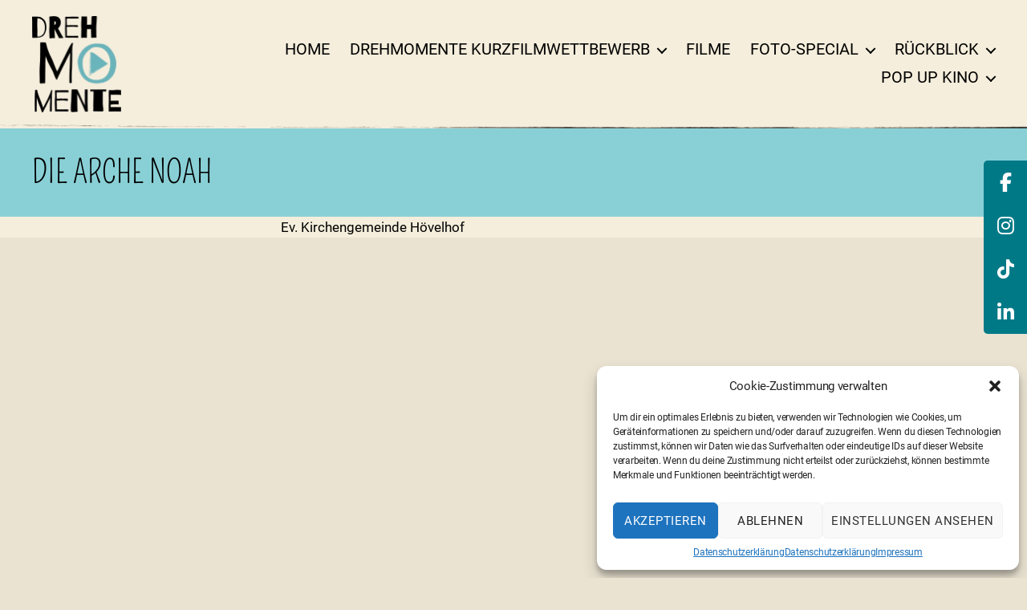

--- FILE ---
content_type: text/html; charset=UTF-8
request_url: https://www.drehmomente-nrw.de/video_contest/die-arche-noah/
body_size: 18114
content:
<!DOCTYPE html>

<html class="no-js" lang="de">

	<head>

		<meta charset="UTF-8">
		<meta name="viewport" content="width=device-width, initial-scale=1.0">

		<link rel="profile" href="https://gmpg.org/xfn/11">

		<title>Die Arche Noah &#8211; DrehMOMENTE NRW</title>
<meta name='robots' content='max-image-preview:large' />
<link rel='dns-prefetch' href='//www.drehmomente-nrw.de' />
<link rel="alternate" type="application/rss+xml" title="DrehMOMENTE NRW &raquo; Feed" href="https://www.drehmomente-nrw.de/feed/" />
<link rel="alternate" type="application/rss+xml" title="DrehMOMENTE NRW &raquo; Kommentar-Feed" href="https://www.drehmomente-nrw.de/comments/feed/" />
<link rel="alternate" title="oEmbed (JSON)" type="application/json+oembed" href="https://www.drehmomente-nrw.de/wp-json/oembed/1.0/embed?url=https%3A%2F%2Fwww.drehmomente-nrw.de%2Fvideo_contest%2Fdie-arche-noah%2F" />
<link rel="alternate" title="oEmbed (XML)" type="text/xml+oembed" href="https://www.drehmomente-nrw.de/wp-json/oembed/1.0/embed?url=https%3A%2F%2Fwww.drehmomente-nrw.de%2Fvideo_contest%2Fdie-arche-noah%2F&#038;format=xml" />
<style id='wp-img-auto-sizes-contain-inline-css'>
img:is([sizes=auto i],[sizes^="auto," i]){contain-intrinsic-size:3000px 1500px}
/*# sourceURL=wp-img-auto-sizes-contain-inline-css */
</style>
<style id='wp-emoji-styles-inline-css'>

	img.wp-smiley, img.emoji {
		display: inline !important;
		border: none !important;
		box-shadow: none !important;
		height: 1em !important;
		width: 1em !important;
		margin: 0 0.07em !important;
		vertical-align: -0.1em !important;
		background: none !important;
		padding: 0 !important;
	}
/*# sourceURL=wp-emoji-styles-inline-css */
</style>
<style id='wp-block-library-inline-css'>
:root{--wp-block-synced-color:#7a00df;--wp-block-synced-color--rgb:122,0,223;--wp-bound-block-color:var(--wp-block-synced-color);--wp-editor-canvas-background:#ddd;--wp-admin-theme-color:#007cba;--wp-admin-theme-color--rgb:0,124,186;--wp-admin-theme-color-darker-10:#006ba1;--wp-admin-theme-color-darker-10--rgb:0,107,160.5;--wp-admin-theme-color-darker-20:#005a87;--wp-admin-theme-color-darker-20--rgb:0,90,135;--wp-admin-border-width-focus:2px}@media (min-resolution:192dpi){:root{--wp-admin-border-width-focus:1.5px}}.wp-element-button{cursor:pointer}:root .has-very-light-gray-background-color{background-color:#eee}:root .has-very-dark-gray-background-color{background-color:#313131}:root .has-very-light-gray-color{color:#eee}:root .has-very-dark-gray-color{color:#313131}:root .has-vivid-green-cyan-to-vivid-cyan-blue-gradient-background{background:linear-gradient(135deg,#00d084,#0693e3)}:root .has-purple-crush-gradient-background{background:linear-gradient(135deg,#34e2e4,#4721fb 50%,#ab1dfe)}:root .has-hazy-dawn-gradient-background{background:linear-gradient(135deg,#faaca8,#dad0ec)}:root .has-subdued-olive-gradient-background{background:linear-gradient(135deg,#fafae1,#67a671)}:root .has-atomic-cream-gradient-background{background:linear-gradient(135deg,#fdd79a,#004a59)}:root .has-nightshade-gradient-background{background:linear-gradient(135deg,#330968,#31cdcf)}:root .has-midnight-gradient-background{background:linear-gradient(135deg,#020381,#2874fc)}:root{--wp--preset--font-size--normal:16px;--wp--preset--font-size--huge:42px}.has-regular-font-size{font-size:1em}.has-larger-font-size{font-size:2.625em}.has-normal-font-size{font-size:var(--wp--preset--font-size--normal)}.has-huge-font-size{font-size:var(--wp--preset--font-size--huge)}.has-text-align-center{text-align:center}.has-text-align-left{text-align:left}.has-text-align-right{text-align:right}.has-fit-text{white-space:nowrap!important}#end-resizable-editor-section{display:none}.aligncenter{clear:both}.items-justified-left{justify-content:flex-start}.items-justified-center{justify-content:center}.items-justified-right{justify-content:flex-end}.items-justified-space-between{justify-content:space-between}.screen-reader-text{border:0;clip-path:inset(50%);height:1px;margin:-1px;overflow:hidden;padding:0;position:absolute;width:1px;word-wrap:normal!important}.screen-reader-text:focus{background-color:#ddd;clip-path:none;color:#444;display:block;font-size:1em;height:auto;left:5px;line-height:normal;padding:15px 23px 14px;text-decoration:none;top:5px;width:auto;z-index:100000}html :where(.has-border-color){border-style:solid}html :where([style*=border-top-color]){border-top-style:solid}html :where([style*=border-right-color]){border-right-style:solid}html :where([style*=border-bottom-color]){border-bottom-style:solid}html :where([style*=border-left-color]){border-left-style:solid}html :where([style*=border-width]){border-style:solid}html :where([style*=border-top-width]){border-top-style:solid}html :where([style*=border-right-width]){border-right-style:solid}html :where([style*=border-bottom-width]){border-bottom-style:solid}html :where([style*=border-left-width]){border-left-style:solid}html :where(img[class*=wp-image-]){height:auto;max-width:100%}:where(figure){margin:0 0 1em}html :where(.is-position-sticky){--wp-admin--admin-bar--position-offset:var(--wp-admin--admin-bar--height,0px)}@media screen and (max-width:600px){html :where(.is-position-sticky){--wp-admin--admin-bar--position-offset:0px}}

/*# sourceURL=wp-block-library-inline-css */
</style><style id='global-styles-inline-css'>
:root{--wp--preset--aspect-ratio--square: 1;--wp--preset--aspect-ratio--4-3: 4/3;--wp--preset--aspect-ratio--3-4: 3/4;--wp--preset--aspect-ratio--3-2: 3/2;--wp--preset--aspect-ratio--2-3: 2/3;--wp--preset--aspect-ratio--16-9: 16/9;--wp--preset--aspect-ratio--9-16: 9/16;--wp--preset--color--black: #000000;--wp--preset--color--cyan-bluish-gray: #abb8c3;--wp--preset--color--white: #ffffff;--wp--preset--color--pale-pink: #f78da7;--wp--preset--color--vivid-red: #cf2e2e;--wp--preset--color--luminous-vivid-orange: #ff6900;--wp--preset--color--luminous-vivid-amber: #fcb900;--wp--preset--color--light-green-cyan: #7bdcb5;--wp--preset--color--vivid-green-cyan: #00d084;--wp--preset--color--pale-cyan-blue: #8ed1fc;--wp--preset--color--vivid-cyan-blue: #0693e3;--wp--preset--color--vivid-purple: #9b51e0;--wp--preset--color--accent: #c61947;--wp--preset--color--primary: #000000;--wp--preset--color--secondary: #605842;--wp--preset--color--subtle-background: #cdc4a1;--wp--preset--color--background: #eae3d2;--wp--preset--gradient--vivid-cyan-blue-to-vivid-purple: linear-gradient(135deg,rgb(6,147,227) 0%,rgb(155,81,224) 100%);--wp--preset--gradient--light-green-cyan-to-vivid-green-cyan: linear-gradient(135deg,rgb(122,220,180) 0%,rgb(0,208,130) 100%);--wp--preset--gradient--luminous-vivid-amber-to-luminous-vivid-orange: linear-gradient(135deg,rgb(252,185,0) 0%,rgb(255,105,0) 100%);--wp--preset--gradient--luminous-vivid-orange-to-vivid-red: linear-gradient(135deg,rgb(255,105,0) 0%,rgb(207,46,46) 100%);--wp--preset--gradient--very-light-gray-to-cyan-bluish-gray: linear-gradient(135deg,rgb(238,238,238) 0%,rgb(169,184,195) 100%);--wp--preset--gradient--cool-to-warm-spectrum: linear-gradient(135deg,rgb(74,234,220) 0%,rgb(151,120,209) 20%,rgb(207,42,186) 40%,rgb(238,44,130) 60%,rgb(251,105,98) 80%,rgb(254,248,76) 100%);--wp--preset--gradient--blush-light-purple: linear-gradient(135deg,rgb(255,206,236) 0%,rgb(152,150,240) 100%);--wp--preset--gradient--blush-bordeaux: linear-gradient(135deg,rgb(254,205,165) 0%,rgb(254,45,45) 50%,rgb(107,0,62) 100%);--wp--preset--gradient--luminous-dusk: linear-gradient(135deg,rgb(255,203,112) 0%,rgb(199,81,192) 50%,rgb(65,88,208) 100%);--wp--preset--gradient--pale-ocean: linear-gradient(135deg,rgb(255,245,203) 0%,rgb(182,227,212) 50%,rgb(51,167,181) 100%);--wp--preset--gradient--electric-grass: linear-gradient(135deg,rgb(202,248,128) 0%,rgb(113,206,126) 100%);--wp--preset--gradient--midnight: linear-gradient(135deg,rgb(2,3,129) 0%,rgb(40,116,252) 100%);--wp--preset--font-size--small: 18px;--wp--preset--font-size--medium: 20px;--wp--preset--font-size--large: 26.25px;--wp--preset--font-size--x-large: 42px;--wp--preset--font-size--normal: 21px;--wp--preset--font-size--larger: 32px;--wp--preset--spacing--20: 0.44rem;--wp--preset--spacing--30: 0.67rem;--wp--preset--spacing--40: 1rem;--wp--preset--spacing--50: 1.5rem;--wp--preset--spacing--60: 2.25rem;--wp--preset--spacing--70: 3.38rem;--wp--preset--spacing--80: 5.06rem;--wp--preset--shadow--natural: 6px 6px 9px rgba(0, 0, 0, 0.2);--wp--preset--shadow--deep: 12px 12px 50px rgba(0, 0, 0, 0.4);--wp--preset--shadow--sharp: 6px 6px 0px rgba(0, 0, 0, 0.2);--wp--preset--shadow--outlined: 6px 6px 0px -3px rgb(255, 255, 255), 6px 6px rgb(0, 0, 0);--wp--preset--shadow--crisp: 6px 6px 0px rgb(0, 0, 0);}:where(.is-layout-flex){gap: 0.5em;}:where(.is-layout-grid){gap: 0.5em;}body .is-layout-flex{display: flex;}.is-layout-flex{flex-wrap: wrap;align-items: center;}.is-layout-flex > :is(*, div){margin: 0;}body .is-layout-grid{display: grid;}.is-layout-grid > :is(*, div){margin: 0;}:where(.wp-block-columns.is-layout-flex){gap: 2em;}:where(.wp-block-columns.is-layout-grid){gap: 2em;}:where(.wp-block-post-template.is-layout-flex){gap: 1.25em;}:where(.wp-block-post-template.is-layout-grid){gap: 1.25em;}.has-black-color{color: var(--wp--preset--color--black) !important;}.has-cyan-bluish-gray-color{color: var(--wp--preset--color--cyan-bluish-gray) !important;}.has-white-color{color: var(--wp--preset--color--white) !important;}.has-pale-pink-color{color: var(--wp--preset--color--pale-pink) !important;}.has-vivid-red-color{color: var(--wp--preset--color--vivid-red) !important;}.has-luminous-vivid-orange-color{color: var(--wp--preset--color--luminous-vivid-orange) !important;}.has-luminous-vivid-amber-color{color: var(--wp--preset--color--luminous-vivid-amber) !important;}.has-light-green-cyan-color{color: var(--wp--preset--color--light-green-cyan) !important;}.has-vivid-green-cyan-color{color: var(--wp--preset--color--vivid-green-cyan) !important;}.has-pale-cyan-blue-color{color: var(--wp--preset--color--pale-cyan-blue) !important;}.has-vivid-cyan-blue-color{color: var(--wp--preset--color--vivid-cyan-blue) !important;}.has-vivid-purple-color{color: var(--wp--preset--color--vivid-purple) !important;}.has-black-background-color{background-color: var(--wp--preset--color--black) !important;}.has-cyan-bluish-gray-background-color{background-color: var(--wp--preset--color--cyan-bluish-gray) !important;}.has-white-background-color{background-color: var(--wp--preset--color--white) !important;}.has-pale-pink-background-color{background-color: var(--wp--preset--color--pale-pink) !important;}.has-vivid-red-background-color{background-color: var(--wp--preset--color--vivid-red) !important;}.has-luminous-vivid-orange-background-color{background-color: var(--wp--preset--color--luminous-vivid-orange) !important;}.has-luminous-vivid-amber-background-color{background-color: var(--wp--preset--color--luminous-vivid-amber) !important;}.has-light-green-cyan-background-color{background-color: var(--wp--preset--color--light-green-cyan) !important;}.has-vivid-green-cyan-background-color{background-color: var(--wp--preset--color--vivid-green-cyan) !important;}.has-pale-cyan-blue-background-color{background-color: var(--wp--preset--color--pale-cyan-blue) !important;}.has-vivid-cyan-blue-background-color{background-color: var(--wp--preset--color--vivid-cyan-blue) !important;}.has-vivid-purple-background-color{background-color: var(--wp--preset--color--vivid-purple) !important;}.has-black-border-color{border-color: var(--wp--preset--color--black) !important;}.has-cyan-bluish-gray-border-color{border-color: var(--wp--preset--color--cyan-bluish-gray) !important;}.has-white-border-color{border-color: var(--wp--preset--color--white) !important;}.has-pale-pink-border-color{border-color: var(--wp--preset--color--pale-pink) !important;}.has-vivid-red-border-color{border-color: var(--wp--preset--color--vivid-red) !important;}.has-luminous-vivid-orange-border-color{border-color: var(--wp--preset--color--luminous-vivid-orange) !important;}.has-luminous-vivid-amber-border-color{border-color: var(--wp--preset--color--luminous-vivid-amber) !important;}.has-light-green-cyan-border-color{border-color: var(--wp--preset--color--light-green-cyan) !important;}.has-vivid-green-cyan-border-color{border-color: var(--wp--preset--color--vivid-green-cyan) !important;}.has-pale-cyan-blue-border-color{border-color: var(--wp--preset--color--pale-cyan-blue) !important;}.has-vivid-cyan-blue-border-color{border-color: var(--wp--preset--color--vivid-cyan-blue) !important;}.has-vivid-purple-border-color{border-color: var(--wp--preset--color--vivid-purple) !important;}.has-vivid-cyan-blue-to-vivid-purple-gradient-background{background: var(--wp--preset--gradient--vivid-cyan-blue-to-vivid-purple) !important;}.has-light-green-cyan-to-vivid-green-cyan-gradient-background{background: var(--wp--preset--gradient--light-green-cyan-to-vivid-green-cyan) !important;}.has-luminous-vivid-amber-to-luminous-vivid-orange-gradient-background{background: var(--wp--preset--gradient--luminous-vivid-amber-to-luminous-vivid-orange) !important;}.has-luminous-vivid-orange-to-vivid-red-gradient-background{background: var(--wp--preset--gradient--luminous-vivid-orange-to-vivid-red) !important;}.has-very-light-gray-to-cyan-bluish-gray-gradient-background{background: var(--wp--preset--gradient--very-light-gray-to-cyan-bluish-gray) !important;}.has-cool-to-warm-spectrum-gradient-background{background: var(--wp--preset--gradient--cool-to-warm-spectrum) !important;}.has-blush-light-purple-gradient-background{background: var(--wp--preset--gradient--blush-light-purple) !important;}.has-blush-bordeaux-gradient-background{background: var(--wp--preset--gradient--blush-bordeaux) !important;}.has-luminous-dusk-gradient-background{background: var(--wp--preset--gradient--luminous-dusk) !important;}.has-pale-ocean-gradient-background{background: var(--wp--preset--gradient--pale-ocean) !important;}.has-electric-grass-gradient-background{background: var(--wp--preset--gradient--electric-grass) !important;}.has-midnight-gradient-background{background: var(--wp--preset--gradient--midnight) !important;}.has-small-font-size{font-size: var(--wp--preset--font-size--small) !important;}.has-medium-font-size{font-size: var(--wp--preset--font-size--medium) !important;}.has-large-font-size{font-size: var(--wp--preset--font-size--large) !important;}.has-x-large-font-size{font-size: var(--wp--preset--font-size--x-large) !important;}
/*# sourceURL=global-styles-inline-css */
</style>

<style id='classic-theme-styles-inline-css'>
/*! This file is auto-generated */
.wp-block-button__link{color:#fff;background-color:#32373c;border-radius:9999px;box-shadow:none;text-decoration:none;padding:calc(.667em + 2px) calc(1.333em + 2px);font-size:1.125em}.wp-block-file__button{background:#32373c;color:#fff;text-decoration:none}
/*# sourceURL=/wp-includes/css/classic-themes.min.css */
</style>
<link rel='stylesheet' id='fontawesome-free-css' href='https://www.drehmomente-nrw.de/wp-content/plugins/getwid/vendors/fontawesome-free/css/all.min.css?ver=5.5.0' media='all' />
<link rel='stylesheet' id='slick-css' href='https://www.drehmomente-nrw.de/wp-content/plugins/getwid/vendors/slick/slick/slick.min.css?ver=1.9.0' media='all' />
<link rel='stylesheet' id='slick-theme-css' href='https://www.drehmomente-nrw.de/wp-content/plugins/getwid/vendors/slick/slick/slick-theme.min.css?ver=1.9.0' media='all' />
<link rel='stylesheet' id='mp-fancybox-css' href='https://www.drehmomente-nrw.de/wp-content/plugins/getwid/vendors/mp-fancybox/jquery.fancybox.min.css?ver=3.5.7-mp.1' media='all' />
<link rel='stylesheet' id='getwid-blocks-css' href='https://www.drehmomente-nrw.de/wp-content/plugins/getwid/assets/css/blocks.style.css?ver=2.1.1' media='all' />
<style id='getwid-blocks-inline-css'>
.wp-block-getwid-section .wp-block-getwid-section__wrapper .wp-block-getwid-section__inner-wrapper{max-width: 580px;}
/*# sourceURL=getwid-blocks-inline-css */
</style>
<link rel='stylesheet' id='sticky-social-icons-css' href='https://www.drehmomente-nrw.de/wp-content/plugins/sticky-social-icons/public/assets/build/css/sticky-social-icons-public.css?ver=1.2.1' media='all' />
<link rel='stylesheet' id='cmplz-general-css' href='https://www.drehmomente-nrw.de/wp-content/plugins/complianz-gdpr/assets/css/cookieblocker.min.css?ver=1750336930' media='all' />
<link rel='stylesheet' id='wp-components-css' href='https://www.drehmomente-nrw.de/wp-includes/css/dist/components/style.min.css?ver=6.9' media='all' />
<link rel='stylesheet' id='godaddy-styles-css' href='https://www.drehmomente-nrw.de/wp-content/plugins/coblocks/includes/Dependencies/GoDaddy/Styles/build/latest.css?ver=2.0.2' media='all' />
<link rel='stylesheet' id='video-contest-widgets-css' href='https://www.drehmomente-nrw.de/wp-content/plugins/video-contest/css/widgets.css?ver=3.2' media='all' />
<link rel='stylesheet' id='parent-style-css' href='https://www.drehmomente-nrw.de/wp-content/themes/twentytwenty/style.css?ver=6.9' media='all' />
<link rel='stylesheet' id='child-theme-fontawesome-css' href='https://www.drehmomente-nrw.de/wp-content/themes/drehmo/assets/fontawesome-free/css/all.min.css?ver=6.9' media='all' />
<link rel='stylesheet' id='twentytwenty-style-css' href='https://www.drehmomente-nrw.de/wp-content/themes/drehmo/style.css?ver=1.21' media='all' />
<style id='twentytwenty-style-inline-css'>
.color-accent,.color-accent-hover:hover,.color-accent-hover:focus,:root .has-accent-color,.has-drop-cap:not(:focus):first-letter,.wp-block-button.is-style-outline,a { color: #c61947; }blockquote,.border-color-accent,.border-color-accent-hover:hover,.border-color-accent-hover:focus { border-color: #c61947; }button,.button,.faux-button,.wp-block-button__link,.wp-block-file .wp-block-file__button,input[type="button"],input[type="reset"],input[type="submit"],.bg-accent,.bg-accent-hover:hover,.bg-accent-hover:focus,:root .has-accent-background-color,.comment-reply-link { background-color: #c61947; }.fill-children-accent,.fill-children-accent * { fill: #c61947; }:root .has-background-color,button,.button,.faux-button,.wp-block-button__link,.wp-block-file__button,input[type="button"],input[type="reset"],input[type="submit"],.wp-block-button,.comment-reply-link,.has-background.has-primary-background-color:not(.has-text-color),.has-background.has-primary-background-color *:not(.has-text-color),.has-background.has-accent-background-color:not(.has-text-color),.has-background.has-accent-background-color *:not(.has-text-color) { color: #eae3d2; }:root .has-background-background-color { background-color: #eae3d2; }body,.entry-title a,:root .has-primary-color { color: #000000; }:root .has-primary-background-color { background-color: #000000; }cite,figcaption,.wp-caption-text,.post-meta,.entry-content .wp-block-archives li,.entry-content .wp-block-categories li,.entry-content .wp-block-latest-posts li,.wp-block-latest-comments__comment-date,.wp-block-latest-posts__post-date,.wp-block-embed figcaption,.wp-block-image figcaption,.wp-block-pullquote cite,.comment-metadata,.comment-respond .comment-notes,.comment-respond .logged-in-as,.pagination .dots,.entry-content hr:not(.has-background),hr.styled-separator,:root .has-secondary-color { color: #605842; }:root .has-secondary-background-color { background-color: #605842; }pre,fieldset,input,textarea,table,table *,hr { border-color: #cdc4a1; }caption,code,code,kbd,samp,.wp-block-table.is-style-stripes tbody tr:nth-child(odd),:root .has-subtle-background-background-color { background-color: #cdc4a1; }.wp-block-table.is-style-stripes { border-bottom-color: #cdc4a1; }.wp-block-latest-posts.is-grid li { border-top-color: #cdc4a1; }:root .has-subtle-background-color { color: #cdc4a1; }body:not(.overlay-header) .primary-menu > li > a,body:not(.overlay-header) .primary-menu > li > .icon,.modal-menu a,.footer-menu a, .footer-widgets a:where(:not(.wp-block-button__link)),#site-footer .wp-block-button.is-style-outline,.wp-block-pullquote:before,.singular:not(.overlay-header) .entry-header a,.archive-header a,.header-footer-group .color-accent,.header-footer-group .color-accent-hover:hover { color: #d8073f; }.social-icons a,#site-footer button:not(.toggle),#site-footer .button,#site-footer .faux-button,#site-footer .wp-block-button__link,#site-footer .wp-block-file__button,#site-footer input[type="button"],#site-footer input[type="reset"],#site-footer input[type="submit"] { background-color: #d8073f; }.social-icons a,body:not(.overlay-header) .primary-menu ul,.header-footer-group button,.header-footer-group .button,.header-footer-group .faux-button,.header-footer-group .wp-block-button:not(.is-style-outline) .wp-block-button__link,.header-footer-group .wp-block-file__button,.header-footer-group input[type="button"],.header-footer-group input[type="reset"],.header-footer-group input[type="submit"] { color: #f5eedc; }#site-header,.footer-nav-widgets-wrapper,#site-footer,.menu-modal,.menu-modal-inner,.search-modal-inner,.archive-header,.singular .entry-header,.singular .featured-media:before,.wp-block-pullquote:before { background-color: #f5eedc; }.header-footer-group,body:not(.overlay-header) #site-header .toggle,.menu-modal .toggle { color: #000000; }body:not(.overlay-header) .primary-menu ul { background-color: #000000; }body:not(.overlay-header) .primary-menu > li > ul:after { border-bottom-color: #000000; }body:not(.overlay-header) .primary-menu ul ul:after { border-left-color: #000000; }.site-description,body:not(.overlay-header) .toggle-inner .toggle-text,.widget .post-date,.widget .rss-date,.widget_archive li,.widget_categories li,.widget cite,.widget_pages li,.widget_meta li,.widget_nav_menu li,.powered-by-wordpress,.footer-credits .privacy-policy,.to-the-top,.singular .entry-header .post-meta,.singular:not(.overlay-header) .entry-header .post-meta a { color: #685e3a; }.header-footer-group pre,.header-footer-group fieldset,.header-footer-group input,.header-footer-group textarea,.header-footer-group table,.header-footer-group table *,.footer-nav-widgets-wrapper,#site-footer,.menu-modal nav *,.footer-widgets-outer-wrapper,.footer-top { border-color: #dbcda2; }.header-footer-group table caption,body:not(.overlay-header) .header-inner .toggle-wrapper::before { background-color: #dbcda2; }
/*# sourceURL=twentytwenty-style-inline-css */
</style>
<link rel='stylesheet' id='twentytwenty-fonts-css' href='https://www.drehmomente-nrw.de/wp-content/themes/twentytwenty/assets/css/font-inter.css?ver=1.21' media='all' />
<link rel='stylesheet' id='twentytwenty-print-style-css' href='https://www.drehmomente-nrw.de/wp-content/themes/twentytwenty/print.css?ver=1.21' media='print' />
<style id='block-visibility-screen-size-styles-inline-css'>
/* Large screens (desktops, 992px and up) */
@media ( min-width: 992px ) {
	.block-visibility-hide-large-screen {
		display: none !important;
	}
}

/* Medium screens (tablets, between 768px and 992px) */
@media ( min-width: 768px ) and ( max-width: 991.98px ) {
	.block-visibility-hide-medium-screen {
		display: none !important;
	}
}

/* Small screens (mobile devices, less than 768px) */
@media ( max-width: 767.98px ) {
	.block-visibility-hide-small-screen {
		display: none !important;
	}
}
/*# sourceURL=block-visibility-screen-size-styles-inline-css */
</style>
<script src="https://www.drehmomente-nrw.de/wp-includes/js/jquery/jquery.min.js?ver=3.7.1" id="jquery-core-js"></script>
<script src="https://www.drehmomente-nrw.de/wp-includes/js/jquery/jquery-migrate.min.js?ver=3.4.1" id="jquery-migrate-js"></script>
<script src="https://www.drehmomente-nrw.de/wp-content/themes/drehmo/assets/js/custom.js?ver=6.9" id="custom-js"></script>
<script src="https://www.drehmomente-nrw.de/wp-content/themes/twentytwenty/assets/js/index.js?ver=1.21" id="twentytwenty-js-js" defer data-wp-strategy="defer"></script>
<link rel="https://api.w.org/" href="https://www.drehmomente-nrw.de/wp-json/" /><meta name="generator" content="WordPress 6.9" />
<link rel="canonical" href="https://www.drehmomente-nrw.de/video_contest/die-arche-noah/" />
<link rel='shortlink' href='https://www.drehmomente-nrw.de/?p=980' />
<style id="sticky-social-icons-styles">#sticky-social-icons-container{top: 200px}#sticky-social-icons-container li a{font-size: 24px; width: 54px; height:54px; }#sticky-social-icons-container.with-animation li a:hover{width: 64px; }#sticky-social-icons-container li a.fa-brands-fa-facebook-f{color: #fff; background: #007987; }#sticky-social-icons-container li a.fa-brands-fa-facebook-f:hover{color: #000000; background: #ffffff; }#sticky-social-icons-container li a.fa-brands-fa-instagram{color: #fff; background: #007987; }#sticky-social-icons-container li a.fa-brands-fa-instagram:hover{color: #000000; background: #ffffff; }#sticky-social-icons-container li a.fa-brands-fa-tiktok{color: #ffffff; background: #007987; }#sticky-social-icons-container li a.fa-brands-fa-tiktok:hover{color: #000000; background: #ffffff; }#sticky-social-icons-container li a.fa-brands-fa-linkedin-in{color: #fff; background: #007987; }#sticky-social-icons-container li a.fa-brands-fa-linkedin-in:hover{color: #000000; background: #ffffff; }@media( max-width: 415px ){#sticky-social-icons-container li a{font-size: 20.4px; width: 45.9px; height:45.9px; }}</style>			<style>.cmplz-hidden {
					display: none !important;
				}</style>        <script type="text/javascript">
            var ajaxurl = 'https://www.drehmomente-nrw.de/wp-admin/admin-ajax.php';
        </script>
                <script type="text/javascript">
            var ajaxurl = 'https://www.drehmomente-nrw.de/wp-admin/admin-ajax.php';
        </script>
        	<script>document.documentElement.className = document.documentElement.className.replace( 'no-js', 'js' );</script>
	<style id="custom-background-css">
body.custom-background { background-color: #eae3d2; }
</style>
	<link rel="icon" href="https://www.drehmomente-nrw.de/wp-content/uploads/2022/08/favicon.ico" sizes="32x32" />
<link rel="icon" href="https://www.drehmomente-nrw.de/wp-content/uploads/2022/08/favicon.ico" sizes="192x192" />
<link rel="apple-touch-icon" href="https://www.drehmomente-nrw.de/wp-content/uploads/2022/08/favicon.ico" />
<meta name="msapplication-TileImage" content="https://www.drehmomente-nrw.de/wp-content/uploads/2022/08/favicon.ico" />

	</head>

	<body data-cmplz=2 class="wp-singular video_contest-template-default single single-video_contest postid-980 custom-background wp-custom-logo wp-embed-responsive wp-theme-twentytwenty wp-child-theme-drehmo is-twentytwenty singular missing-post-thumbnail has-single-pagination not-showing-comments hide-avatars footer-top-visible">

		<a class="skip-link screen-reader-text" href="#site-content">Zum Inhalt springen</a>
		<header id="site-header" class="header-footer-group">

			<div class="header-inner section-inner">

				<div class="header-titles-wrapper">

					
					<div class="header-titles">

						<div class="site-logo faux-heading"><a href="https://www.drehmomente-nrw.de/" class="custom-logo-link" rel="home"><img width="112" height="121" src="https://www.drehmomente-nrw.de/wp-content/uploads/2022/08/logo.png" class="custom-logo" alt="DrehMOMENTE NRW" decoding="async" /></a><span class="screen-reader-text">DrehMOMENTE NRW</span></div><div class="site-description">ein Kurzfilmwettbewerb der filmothek der jugend NRW</div><!-- .site-description -->
					</div><!-- .header-titles -->

					<button class="toggle nav-toggle mobile-nav-toggle" data-toggle-target=".menu-modal"  data-toggle-body-class="showing-menu-modal" aria-expanded="false" data-set-focus=".close-nav-toggle">
						<span class="toggle-inner">
							<span class="toggle-icon">
								<svg class="svg-icon" aria-hidden="true" role="img" focusable="false" xmlns="http://www.w3.org/2000/svg" width="26" height="7" viewBox="0 0 26 7"><path fill-rule="evenodd" d="M332.5,45 C330.567003,45 329,43.4329966 329,41.5 C329,39.5670034 330.567003,38 332.5,38 C334.432997,38 336,39.5670034 336,41.5 C336,43.4329966 334.432997,45 332.5,45 Z M342,45 C340.067003,45 338.5,43.4329966 338.5,41.5 C338.5,39.5670034 340.067003,38 342,38 C343.932997,38 345.5,39.5670034 345.5,41.5 C345.5,43.4329966 343.932997,45 342,45 Z M351.5,45 C349.567003,45 348,43.4329966 348,41.5 C348,39.5670034 349.567003,38 351.5,38 C353.432997,38 355,39.5670034 355,41.5 C355,43.4329966 353.432997,45 351.5,45 Z" transform="translate(-329 -38)" /></svg>							</span>
							<span class="toggle-text">Menü</span>
						</span>
					</button><!-- .nav-toggle -->

				</div><!-- .header-titles-wrapper -->

				<div class="header-navigation-wrapper">

					
							<nav class="primary-menu-wrapper" aria-label="Horizontal">

								<ul class="primary-menu reset-list-style">

								<li id="menu-item-70" class="menu-item menu-item-type-post_type menu-item-object-page menu-item-home menu-item-70"><a href="https://www.drehmomente-nrw.de/" data-ps2id-api="true">Home</a></li>
<li id="menu-item-71" class="menu-item menu-item-type-post_type menu-item-object-page menu-item-has-children menu-item-71"><a href="https://www.drehmomente-nrw.de/drehmomente-kurzfilmwettbewerb/" data-ps2id-api="true">DrehMOMENTE Kurzfilmwettbewerb</a><span class="icon"></span>
<ul class="sub-menu">
	<li id="menu-item-3213" class="menu-item menu-item-type-post_type menu-item-object-page menu-item-3213"><a href="https://www.drehmomente-nrw.de/drehmomente-kurzfilmwettbewerb/filmanmeldung-wettbewerb-2026/" data-ps2id-api="true">FILMANMELDUNG WETTBEWERB 2026</a></li>
	<li id="menu-item-3090" class="menu-item menu-item-type-post_type menu-item-object-page menu-item-3090"><a href="https://www.drehmomente-nrw.de/drehmomente-kurzfilmwettbewerb/workshop-kurzfilmproduktion-leicht-gemacht/" data-ps2id-api="true">Workshop – Kurzfilmproduktion leicht gemacht</a></li>
</ul>
</li>
<li id="menu-item-76" class="menu-item menu-item-type-post_type menu-item-object-page menu-item-76"><a href="https://www.drehmomente-nrw.de/filme/" data-ps2id-api="true">Filme</a></li>
<li id="menu-item-77" class="menu-item menu-item-type-post_type menu-item-object-page menu-item-has-children menu-item-77"><a href="https://www.drehmomente-nrw.de/foto-special/" data-ps2id-api="true">Foto-Special</a><span class="icon"></span>
<ul class="sub-menu">
	<li id="menu-item-2362" class="menu-item menu-item-type-post_type menu-item-object-page menu-item-2362"><a href="https://www.drehmomente-nrw.de/foto-special/special-2025/" data-ps2id-api="true">Special 2025</a></li>
</ul>
</li>
<li id="menu-item-80" class="menu-item menu-item-type-post_type menu-item-object-page menu-item-has-children menu-item-80"><a href="https://www.drehmomente-nrw.de/rueckblick/" data-ps2id-api="true">Rückblick</a><span class="icon"></span>
<ul class="sub-menu">
	<li id="menu-item-2511" class="menu-item menu-item-type-post_type menu-item-object-page menu-item-2511"><a href="https://www.drehmomente-nrw.de/rueckblick/drehmomente-2025/" data-ps2id-api="true">DrehMOMENTE 2025</a></li>
	<li id="menu-item-2117" class="menu-item menu-item-type-post_type menu-item-object-page menu-item-2117"><a href="https://www.drehmomente-nrw.de/rueckblick/drehmomente-2024/" data-ps2id-api="true">DrehMOMENTE 2024</a></li>
	<li id="menu-item-1734" class="menu-item menu-item-type-post_type menu-item-object-page menu-item-1734"><a href="https://www.drehmomente-nrw.de/rueckblick/drehmomente-2023/" data-ps2id-api="true">DrehMOMENTE 2023</a></li>
	<li id="menu-item-81" class="menu-item menu-item-type-post_type menu-item-object-page menu-item-81"><a href="https://www.drehmomente-nrw.de/rueckblick/drehmomente-2022/" data-ps2id-api="true">DrehMOMENTE 2022</a></li>
	<li id="menu-item-683" class="menu-item menu-item-type-post_type menu-item-object-page menu-item-683"><a href="https://www.drehmomente-nrw.de/rueckblick/drehmomente-2021/" data-ps2id-api="true">DrehMOMENTE 2021</a></li>
	<li id="menu-item-727" class="menu-item menu-item-type-post_type menu-item-object-page menu-item-727"><a href="https://www.drehmomente-nrw.de/rueckblick/drehmomente-2020/" data-ps2id-api="true">DrehMOMENTE 2020</a></li>
	<li id="menu-item-89" class="menu-item menu-item-type-post_type menu-item-object-page menu-item-89"><a href="https://www.drehmomente-nrw.de/rueckblick/drehmomente-2019/" data-ps2id-api="true">DrehMOMENTE 2019</a></li>
</ul>
</li>
<li id="menu-item-92" class="menu-item menu-item-type-post_type menu-item-object-page menu-item-has-children menu-item-92"><a href="https://www.drehmomente-nrw.de/pop-up-kino/" data-ps2id-api="true">Pop Up Kino</a><span class="icon"></span>
<ul class="sub-menu">
	<li id="menu-item-3103" class="menu-item menu-item-type-post_type menu-item-object-page menu-item-3103"><a href="https://www.drehmomente-nrw.de/pop-up-kino/duesseldorf-24-11-2025/" data-ps2id-api="true">Düsseldorf, 24.11.2025</a></li>
	<li id="menu-item-2368" class="menu-item menu-item-type-post_type menu-item-object-page menu-item-2368"><a href="https://www.drehmomente-nrw.de/pop-up-kino/duesseldorf-15-12-2024/" data-ps2id-api="true">Düsseldorf, 15.12.2024</a></li>
	<li id="menu-item-1871" class="menu-item menu-item-type-post_type menu-item-object-page menu-item-1871"><a href="https://www.drehmomente-nrw.de/pop-up-kino/muelheim-an-der-ruhr-10-12-2023/" data-ps2id-api="true">Mülheim an der Ruhr, 10.12.2023</a></li>
	<li id="menu-item-1611" class="menu-item menu-item-type-post_type menu-item-object-page menu-item-1611"><a href="https://www.drehmomente-nrw.de/pop-up-kino/duesseldorf-16-10-2022/" data-ps2id-api="true">Düsseldorf, 16.10.2022</a></li>
	<li id="menu-item-93" class="menu-item menu-item-type-post_type menu-item-object-page menu-item-93"><a href="https://www.drehmomente-nrw.de/pop-up-kino/koeln-18-09-2021/" data-ps2id-api="true">Köln, 18.09.2021</a></li>
	<li id="menu-item-94" class="menu-item menu-item-type-post_type menu-item-object-page menu-item-94"><a href="https://www.drehmomente-nrw.de/pop-up-kino/muenster-05-12-2019/" data-ps2id-api="true">Münster, 05.12.2019</a></li>
	<li id="menu-item-97" class="menu-item menu-item-type-post_type menu-item-object-page menu-item-97"><a href="https://www.drehmomente-nrw.de/pop-up-kino/duisburg-29-06-2019/" data-ps2id-api="true">Duisburg, 29.06.2019</a></li>
	<li id="menu-item-95" class="menu-item menu-item-type-post_type menu-item-object-page menu-item-95"><a href="https://www.drehmomente-nrw.de/pop-up-kino/duesseldorf-04-11-2018/" data-ps2id-api="true">Düsseldorf, 04.11.2018</a></li>
	<li id="menu-item-96" class="menu-item menu-item-type-post_type menu-item-object-page menu-item-96"><a href="https://www.drehmomente-nrw.de/pop-up-kino/duisburg-30-06-2018/" data-ps2id-api="true">Duisburg, 30.06.2018</a></li>
</ul>
</li>
<li id="menu-item-1472" class="mobile-menu menu-item menu-item-type-post_type menu-item-object-page menu-item-1472"><a href="https://www.drehmomente-nrw.de/das-projekt/" data-ps2id-api="true">Das Projekt</a></li>
<li id="menu-item-1473" class="mobile-menu menu-item menu-item-type-post_type menu-item-object-page menu-item-1473"><a href="https://www.drehmomente-nrw.de/kontakt/" data-ps2id-api="true">Kontakt</a></li>
<li id="menu-item-1475" class="mobile-menu menu-item menu-item-type-post_type menu-item-object-page menu-item-1475"><a href="https://www.drehmomente-nrw.de/faq/" data-ps2id-api="true">FAQ</a></li>
<li id="menu-item-1471" class="mobile-menu menu-item menu-item-type-post_type menu-item-object-page menu-item-privacy-policy menu-item-1471"><a rel="privacy-policy" href="https://www.drehmomente-nrw.de/datenschutzerklaerung/" data-ps2id-api="true">Datenschutz</a></li>
<li id="menu-item-1476" class="mobile-menu menu-item menu-item-type-post_type menu-item-object-page menu-item-1476"><a href="https://www.drehmomente-nrw.de/sponsoren/" data-ps2id-api="true">Sponsoren</a></li>
<li id="menu-item-1477" class="mobile-menu menu-item menu-item-type-post_type menu-item-object-page menu-item-1477"><a href="https://www.drehmomente-nrw.de/presse/" data-ps2id-api="true">Presse</a></li>
<li id="menu-item-1478" class="mobile-menu menu-item menu-item-type-post_type menu-item-object-page menu-item-1478"><a href="https://www.drehmomente-nrw.de/partnerfestivals/" data-ps2id-api="true">Partnerfestivals</a></li>
<li id="menu-item-1474" class="mobile-menu menu-item menu-item-type-post_type menu-item-object-page menu-item-1474"><a href="https://www.drehmomente-nrw.de/impressum/" data-ps2id-api="true">Impressum</a></li>

								</ul>

							</nav><!-- .primary-menu-wrapper -->

						
				</div><!-- .header-navigation-wrapper -->

			</div><!-- .header-inner -->

			
		</header><!-- #site-header -->

		
<div class="menu-modal cover-modal header-footer-group" data-modal-target-string=".menu-modal">

	<div class="menu-modal-inner modal-inner">

		<div class="menu-wrapper section-inner">

			<div class="menu-top">

				<button class="toggle close-nav-toggle fill-children-current-color" data-toggle-target=".menu-modal" data-toggle-body-class="showing-menu-modal" data-set-focus=".menu-modal">
					<span class="toggle-text">Menü schließen</span>
					<svg class="svg-icon" aria-hidden="true" role="img" focusable="false" xmlns="http://www.w3.org/2000/svg" width="16" height="16" viewBox="0 0 16 16"><polygon fill="" fill-rule="evenodd" points="6.852 7.649 .399 1.195 1.445 .149 7.899 6.602 14.352 .149 15.399 1.195 8.945 7.649 15.399 14.102 14.352 15.149 7.899 8.695 1.445 15.149 .399 14.102" /></svg>				</button><!-- .nav-toggle -->

				
					<nav class="mobile-menu" aria-label="Mobile">

						<ul class="modal-menu reset-list-style">

						<li class="menu-item menu-item-type-post_type menu-item-object-page menu-item-home menu-item-70"><div class="ancestor-wrapper"><a href="https://www.drehmomente-nrw.de/" data-ps2id-api="true">Home</a></div><!-- .ancestor-wrapper --></li>
<li class="menu-item menu-item-type-post_type menu-item-object-page menu-item-has-children menu-item-71"><div class="ancestor-wrapper"><a href="https://www.drehmomente-nrw.de/drehmomente-kurzfilmwettbewerb/" data-ps2id-api="true">DrehMOMENTE Kurzfilmwettbewerb</a><button class="toggle sub-menu-toggle fill-children-current-color" data-toggle-target=".menu-modal .menu-item-71 > .sub-menu" data-toggle-type="slidetoggle" data-toggle-duration="250" aria-expanded="false"><span class="screen-reader-text">Untermenü anzeigen</span><svg class="svg-icon" aria-hidden="true" role="img" focusable="false" xmlns="http://www.w3.org/2000/svg" width="20" height="12" viewBox="0 0 20 12"><polygon fill="" fill-rule="evenodd" points="1319.899 365.778 1327.678 358 1329.799 360.121 1319.899 370.021 1310 360.121 1312.121 358" transform="translate(-1310 -358)" /></svg></button></div><!-- .ancestor-wrapper -->
<ul class="sub-menu">
	<li class="menu-item menu-item-type-post_type menu-item-object-page menu-item-3213"><div class="ancestor-wrapper"><a href="https://www.drehmomente-nrw.de/drehmomente-kurzfilmwettbewerb/filmanmeldung-wettbewerb-2026/" data-ps2id-api="true">FILMANMELDUNG WETTBEWERB 2026</a></div><!-- .ancestor-wrapper --></li>
	<li class="menu-item menu-item-type-post_type menu-item-object-page menu-item-3090"><div class="ancestor-wrapper"><a href="https://www.drehmomente-nrw.de/drehmomente-kurzfilmwettbewerb/workshop-kurzfilmproduktion-leicht-gemacht/" data-ps2id-api="true">Workshop – Kurzfilmproduktion leicht gemacht</a></div><!-- .ancestor-wrapper --></li>
</ul>
</li>
<li class="menu-item menu-item-type-post_type menu-item-object-page menu-item-76"><div class="ancestor-wrapper"><a href="https://www.drehmomente-nrw.de/filme/" data-ps2id-api="true">Filme</a></div><!-- .ancestor-wrapper --></li>
<li class="menu-item menu-item-type-post_type menu-item-object-page menu-item-has-children menu-item-77"><div class="ancestor-wrapper"><a href="https://www.drehmomente-nrw.de/foto-special/" data-ps2id-api="true">Foto-Special</a><button class="toggle sub-menu-toggle fill-children-current-color" data-toggle-target=".menu-modal .menu-item-77 > .sub-menu" data-toggle-type="slidetoggle" data-toggle-duration="250" aria-expanded="false"><span class="screen-reader-text">Untermenü anzeigen</span><svg class="svg-icon" aria-hidden="true" role="img" focusable="false" xmlns="http://www.w3.org/2000/svg" width="20" height="12" viewBox="0 0 20 12"><polygon fill="" fill-rule="evenodd" points="1319.899 365.778 1327.678 358 1329.799 360.121 1319.899 370.021 1310 360.121 1312.121 358" transform="translate(-1310 -358)" /></svg></button></div><!-- .ancestor-wrapper -->
<ul class="sub-menu">
	<li class="menu-item menu-item-type-post_type menu-item-object-page menu-item-2362"><div class="ancestor-wrapper"><a href="https://www.drehmomente-nrw.de/foto-special/special-2025/" data-ps2id-api="true">Special 2025</a></div><!-- .ancestor-wrapper --></li>
</ul>
</li>
<li class="menu-item menu-item-type-post_type menu-item-object-page menu-item-has-children menu-item-80"><div class="ancestor-wrapper"><a href="https://www.drehmomente-nrw.de/rueckblick/" data-ps2id-api="true">Rückblick</a><button class="toggle sub-menu-toggle fill-children-current-color" data-toggle-target=".menu-modal .menu-item-80 > .sub-menu" data-toggle-type="slidetoggle" data-toggle-duration="250" aria-expanded="false"><span class="screen-reader-text">Untermenü anzeigen</span><svg class="svg-icon" aria-hidden="true" role="img" focusable="false" xmlns="http://www.w3.org/2000/svg" width="20" height="12" viewBox="0 0 20 12"><polygon fill="" fill-rule="evenodd" points="1319.899 365.778 1327.678 358 1329.799 360.121 1319.899 370.021 1310 360.121 1312.121 358" transform="translate(-1310 -358)" /></svg></button></div><!-- .ancestor-wrapper -->
<ul class="sub-menu">
	<li class="menu-item menu-item-type-post_type menu-item-object-page menu-item-2511"><div class="ancestor-wrapper"><a href="https://www.drehmomente-nrw.de/rueckblick/drehmomente-2025/" data-ps2id-api="true">DrehMOMENTE 2025</a></div><!-- .ancestor-wrapper --></li>
	<li class="menu-item menu-item-type-post_type menu-item-object-page menu-item-2117"><div class="ancestor-wrapper"><a href="https://www.drehmomente-nrw.de/rueckblick/drehmomente-2024/" data-ps2id-api="true">DrehMOMENTE 2024</a></div><!-- .ancestor-wrapper --></li>
	<li class="menu-item menu-item-type-post_type menu-item-object-page menu-item-1734"><div class="ancestor-wrapper"><a href="https://www.drehmomente-nrw.de/rueckblick/drehmomente-2023/" data-ps2id-api="true">DrehMOMENTE 2023</a></div><!-- .ancestor-wrapper --></li>
	<li class="menu-item menu-item-type-post_type menu-item-object-page menu-item-81"><div class="ancestor-wrapper"><a href="https://www.drehmomente-nrw.de/rueckblick/drehmomente-2022/" data-ps2id-api="true">DrehMOMENTE 2022</a></div><!-- .ancestor-wrapper --></li>
	<li class="menu-item menu-item-type-post_type menu-item-object-page menu-item-683"><div class="ancestor-wrapper"><a href="https://www.drehmomente-nrw.de/rueckblick/drehmomente-2021/" data-ps2id-api="true">DrehMOMENTE 2021</a></div><!-- .ancestor-wrapper --></li>
	<li class="menu-item menu-item-type-post_type menu-item-object-page menu-item-727"><div class="ancestor-wrapper"><a href="https://www.drehmomente-nrw.de/rueckblick/drehmomente-2020/" data-ps2id-api="true">DrehMOMENTE 2020</a></div><!-- .ancestor-wrapper --></li>
	<li class="menu-item menu-item-type-post_type menu-item-object-page menu-item-89"><div class="ancestor-wrapper"><a href="https://www.drehmomente-nrw.de/rueckblick/drehmomente-2019/" data-ps2id-api="true">DrehMOMENTE 2019</a></div><!-- .ancestor-wrapper --></li>
</ul>
</li>
<li class="menu-item menu-item-type-post_type menu-item-object-page menu-item-has-children menu-item-92"><div class="ancestor-wrapper"><a href="https://www.drehmomente-nrw.de/pop-up-kino/" data-ps2id-api="true">Pop Up Kino</a><button class="toggle sub-menu-toggle fill-children-current-color" data-toggle-target=".menu-modal .menu-item-92 > .sub-menu" data-toggle-type="slidetoggle" data-toggle-duration="250" aria-expanded="false"><span class="screen-reader-text">Untermenü anzeigen</span><svg class="svg-icon" aria-hidden="true" role="img" focusable="false" xmlns="http://www.w3.org/2000/svg" width="20" height="12" viewBox="0 0 20 12"><polygon fill="" fill-rule="evenodd" points="1319.899 365.778 1327.678 358 1329.799 360.121 1319.899 370.021 1310 360.121 1312.121 358" transform="translate(-1310 -358)" /></svg></button></div><!-- .ancestor-wrapper -->
<ul class="sub-menu">
	<li class="menu-item menu-item-type-post_type menu-item-object-page menu-item-3103"><div class="ancestor-wrapper"><a href="https://www.drehmomente-nrw.de/pop-up-kino/duesseldorf-24-11-2025/" data-ps2id-api="true">Düsseldorf, 24.11.2025</a></div><!-- .ancestor-wrapper --></li>
	<li class="menu-item menu-item-type-post_type menu-item-object-page menu-item-2368"><div class="ancestor-wrapper"><a href="https://www.drehmomente-nrw.de/pop-up-kino/duesseldorf-15-12-2024/" data-ps2id-api="true">Düsseldorf, 15.12.2024</a></div><!-- .ancestor-wrapper --></li>
	<li class="menu-item menu-item-type-post_type menu-item-object-page menu-item-1871"><div class="ancestor-wrapper"><a href="https://www.drehmomente-nrw.de/pop-up-kino/muelheim-an-der-ruhr-10-12-2023/" data-ps2id-api="true">Mülheim an der Ruhr, 10.12.2023</a></div><!-- .ancestor-wrapper --></li>
	<li class="menu-item menu-item-type-post_type menu-item-object-page menu-item-1611"><div class="ancestor-wrapper"><a href="https://www.drehmomente-nrw.de/pop-up-kino/duesseldorf-16-10-2022/" data-ps2id-api="true">Düsseldorf, 16.10.2022</a></div><!-- .ancestor-wrapper --></li>
	<li class="menu-item menu-item-type-post_type menu-item-object-page menu-item-93"><div class="ancestor-wrapper"><a href="https://www.drehmomente-nrw.de/pop-up-kino/koeln-18-09-2021/" data-ps2id-api="true">Köln, 18.09.2021</a></div><!-- .ancestor-wrapper --></li>
	<li class="menu-item menu-item-type-post_type menu-item-object-page menu-item-94"><div class="ancestor-wrapper"><a href="https://www.drehmomente-nrw.de/pop-up-kino/muenster-05-12-2019/" data-ps2id-api="true">Münster, 05.12.2019</a></div><!-- .ancestor-wrapper --></li>
	<li class="menu-item menu-item-type-post_type menu-item-object-page menu-item-97"><div class="ancestor-wrapper"><a href="https://www.drehmomente-nrw.de/pop-up-kino/duisburg-29-06-2019/" data-ps2id-api="true">Duisburg, 29.06.2019</a></div><!-- .ancestor-wrapper --></li>
	<li class="menu-item menu-item-type-post_type menu-item-object-page menu-item-95"><div class="ancestor-wrapper"><a href="https://www.drehmomente-nrw.de/pop-up-kino/duesseldorf-04-11-2018/" data-ps2id-api="true">Düsseldorf, 04.11.2018</a></div><!-- .ancestor-wrapper --></li>
	<li class="menu-item menu-item-type-post_type menu-item-object-page menu-item-96"><div class="ancestor-wrapper"><a href="https://www.drehmomente-nrw.de/pop-up-kino/duisburg-30-06-2018/" data-ps2id-api="true">Duisburg, 30.06.2018</a></div><!-- .ancestor-wrapper --></li>
</ul>
</li>
<li class="mobile-menu menu-item menu-item-type-post_type menu-item-object-page menu-item-1472"><div class="ancestor-wrapper"><a href="https://www.drehmomente-nrw.de/das-projekt/" data-ps2id-api="true">Das Projekt</a></div><!-- .ancestor-wrapper --></li>
<li class="mobile-menu menu-item menu-item-type-post_type menu-item-object-page menu-item-1473"><div class="ancestor-wrapper"><a href="https://www.drehmomente-nrw.de/kontakt/" data-ps2id-api="true">Kontakt</a></div><!-- .ancestor-wrapper --></li>
<li class="mobile-menu menu-item menu-item-type-post_type menu-item-object-page menu-item-1475"><div class="ancestor-wrapper"><a href="https://www.drehmomente-nrw.de/faq/" data-ps2id-api="true">FAQ</a></div><!-- .ancestor-wrapper --></li>
<li class="mobile-menu menu-item menu-item-type-post_type menu-item-object-page menu-item-privacy-policy menu-item-1471"><div class="ancestor-wrapper"><a rel="privacy-policy" href="https://www.drehmomente-nrw.de/datenschutzerklaerung/" data-ps2id-api="true">Datenschutz</a></div><!-- .ancestor-wrapper --></li>
<li class="mobile-menu menu-item menu-item-type-post_type menu-item-object-page menu-item-1476"><div class="ancestor-wrapper"><a href="https://www.drehmomente-nrw.de/sponsoren/" data-ps2id-api="true">Sponsoren</a></div><!-- .ancestor-wrapper --></li>
<li class="mobile-menu menu-item menu-item-type-post_type menu-item-object-page menu-item-1477"><div class="ancestor-wrapper"><a href="https://www.drehmomente-nrw.de/presse/" data-ps2id-api="true">Presse</a></div><!-- .ancestor-wrapper --></li>
<li class="mobile-menu menu-item menu-item-type-post_type menu-item-object-page menu-item-1478"><div class="ancestor-wrapper"><a href="https://www.drehmomente-nrw.de/partnerfestivals/" data-ps2id-api="true">Partnerfestivals</a></div><!-- .ancestor-wrapper --></li>
<li class="mobile-menu menu-item menu-item-type-post_type menu-item-object-page menu-item-1474"><div class="ancestor-wrapper"><a href="https://www.drehmomente-nrw.de/impressum/" data-ps2id-api="true">Impressum</a></div><!-- .ancestor-wrapper --></li>

						</ul>

					</nav>

					
			</div><!-- .menu-top -->

			<div class="menu-bottom">

				
			</div><!-- .menu-bottom -->

		</div><!-- .menu-wrapper -->

	</div><!-- .menu-modal-inner -->

</div><!-- .menu-modal -->

<main id="site-content">

	
<article class="post-980 video_contest type-video_contest status-publish hentry" id="post-980">

	
<header class="entry-header has-text-align-center header-footer-group">

	<div class="entry-header-inner section-inner medium">

		<h1 class="entry-title">Die Arche Noah</h1>
		<div class="post-meta-wrapper post-meta-single post-meta-single-top">

			<ul class="post-meta">

									<li class="post-author meta-wrapper">
						<span class="meta-icon">
							<span class="screen-reader-text">
								Beitragsautor							</span>
							<svg class="svg-icon" aria-hidden="true" role="img" focusable="false" xmlns="http://www.w3.org/2000/svg" width="18" height="20" viewBox="0 0 18 20"><path fill="" d="M18,19 C18,19.5522847 17.5522847,20 17,20 C16.4477153,20 16,19.5522847 16,19 L16,17 C16,15.3431458 14.6568542,14 13,14 L5,14 C3.34314575,14 2,15.3431458 2,17 L2,19 C2,19.5522847 1.55228475,20 1,20 C0.44771525,20 0,19.5522847 0,19 L0,17 C0,14.2385763 2.23857625,12 5,12 L13,12 C15.7614237,12 18,14.2385763 18,17 L18,19 Z M9,10 C6.23857625,10 4,7.76142375 4,5 C4,2.23857625 6.23857625,0 9,0 C11.7614237,0 14,2.23857625 14,5 C14,7.76142375 11.7614237,10 9,10 Z M9,8 C10.6568542,8 12,6.65685425 12,5 C12,3.34314575 10.6568542,2 9,2 C7.34314575,2 6,3.34314575 6,5 C6,6.65685425 7.34314575,8 9,8 Z" /></svg>						</span>
						<span class="meta-text">
							Von <a href="https://www.drehmomente-nrw.de/author/drehreladmin/">drehreladmin</a>						</span>
					</li>
										<li class="post-date meta-wrapper">
						<span class="meta-icon">
							<span class="screen-reader-text">
								Veröffentlichungsdatum							</span>
							<svg class="svg-icon" aria-hidden="true" role="img" focusable="false" xmlns="http://www.w3.org/2000/svg" width="18" height="19" viewBox="0 0 18 19"><path fill="" d="M4.60069444,4.09375 L3.25,4.09375 C2.47334957,4.09375 1.84375,4.72334957 1.84375,5.5 L1.84375,7.26736111 L16.15625,7.26736111 L16.15625,5.5 C16.15625,4.72334957 15.5266504,4.09375 14.75,4.09375 L13.3993056,4.09375 L13.3993056,4.55555556 C13.3993056,5.02154581 13.0215458,5.39930556 12.5555556,5.39930556 C12.0895653,5.39930556 11.7118056,5.02154581 11.7118056,4.55555556 L11.7118056,4.09375 L6.28819444,4.09375 L6.28819444,4.55555556 C6.28819444,5.02154581 5.9104347,5.39930556 5.44444444,5.39930556 C4.97845419,5.39930556 4.60069444,5.02154581 4.60069444,4.55555556 L4.60069444,4.09375 Z M6.28819444,2.40625 L11.7118056,2.40625 L11.7118056,1 C11.7118056,0.534009742 12.0895653,0.15625 12.5555556,0.15625 C13.0215458,0.15625 13.3993056,0.534009742 13.3993056,1 L13.3993056,2.40625 L14.75,2.40625 C16.4586309,2.40625 17.84375,3.79136906 17.84375,5.5 L17.84375,15.875 C17.84375,17.5836309 16.4586309,18.96875 14.75,18.96875 L3.25,18.96875 C1.54136906,18.96875 0.15625,17.5836309 0.15625,15.875 L0.15625,5.5 C0.15625,3.79136906 1.54136906,2.40625 3.25,2.40625 L4.60069444,2.40625 L4.60069444,1 C4.60069444,0.534009742 4.97845419,0.15625 5.44444444,0.15625 C5.9104347,0.15625 6.28819444,0.534009742 6.28819444,1 L6.28819444,2.40625 Z M1.84375,8.95486111 L1.84375,15.875 C1.84375,16.6516504 2.47334957,17.28125 3.25,17.28125 L14.75,17.28125 C15.5266504,17.28125 16.15625,16.6516504 16.15625,15.875 L16.15625,8.95486111 L1.84375,8.95486111 Z" /></svg>						</span>
						<span class="meta-text">
							<a href="https://www.drehmomente-nrw.de/video_contest/die-arche-noah/">20. April 2017</a>
						</span>
					</li>
					
			</ul><!-- .post-meta -->

		</div><!-- .post-meta-wrapper -->

		
	</div><!-- .entry-header-inner -->

</header><!-- .entry-header -->

	<div class="post-inner thin ">

		<div class="entry-content">

			<p>Ev. Kirchengemeinde Hövelhof</p>

		</div><!-- .entry-content -->

	</div><!-- .post-inner -->

	<div class="section-inner">
		
	</div><!-- .section-inner -->

	
	<nav class="pagination-single section-inner" aria-label="Beitrag">

		<hr class="styled-separator is-style-wide" aria-hidden="true" />

		<div class="pagination-single-inner">

			
				<a class="previous-post" href="https://www.drehmomente-nrw.de/video_contest/der-zeittunnel/">
					<span class="arrow" aria-hidden="true">&larr;</span>
					<span class="title"><span class="title-inner">Der Zeittunnel</span></span>
				</a>

				
				<a class="next-post" href="https://www.drehmomente-nrw.de/video_contest/die-prinzessin-und-der-superheld/">
					<span class="arrow" aria-hidden="true">&rarr;</span>
						<span class="title"><span class="title-inner">Die Prinzessin und der Superheld</span></span>
				</a>
				
		</div><!-- .pagination-single-inner -->

		<hr class="styled-separator is-style-wide" aria-hidden="true" />

	</nav><!-- .pagination-single -->

	
</article><!-- .post -->

</main><!-- #site-content -->


	<div class="footer-nav-widgets-wrapper header-footer-group">

		<div class="footer-inner section-inner">

							<div class="footer-top has-footer-menu">
					
						<nav aria-label="Footer" class="footer-menu-wrapper">

							<ul class="footer-menu reset-list-style">
								<li id="menu-item-120" class="menu-item menu-item-type-post_type menu-item-object-page menu-item-120"><a href="https://www.drehmomente-nrw.de/das-projekt/" data-ps2id-api="true">Das Projekt</a></li>
<li id="menu-item-119" class="menu-item menu-item-type-post_type menu-item-object-page menu-item-119"><a href="https://www.drehmomente-nrw.de/kontakt/" data-ps2id-api="true">Kontakt</a></li>
<li id="menu-item-121" class="menu-item menu-item-type-post_type menu-item-object-page menu-item-121"><a href="https://www.drehmomente-nrw.de/impressum/" data-ps2id-api="true">Impressum</a></li>
<li id="menu-item-118" class="menu-item menu-item-type-post_type menu-item-object-page menu-item-118"><a href="https://www.drehmomente-nrw.de/faq/" data-ps2id-api="true">FAQ</a></li>
<li id="menu-item-122" class="menu-item menu-item-type-post_type menu-item-object-page menu-item-privacy-policy menu-item-122"><a rel="privacy-policy" href="https://www.drehmomente-nrw.de/datenschutzerklaerung/" data-ps2id-api="true">Datenschutz</a></li>
<li id="menu-item-117" class="menu-item menu-item-type-post_type menu-item-object-page menu-item-117"><a href="https://www.drehmomente-nrw.de/sponsoren/" data-ps2id-api="true">Sponsoren</a></li>
<li id="menu-item-116" class="menu-item menu-item-type-post_type menu-item-object-page menu-item-116"><a href="https://www.drehmomente-nrw.de/presse/" data-ps2id-api="true">Presse</a></li>
<li id="menu-item-115" class="menu-item menu-item-type-post_type menu-item-object-page menu-item-115"><a href="https://www.drehmomente-nrw.de/partnerfestivals/" data-ps2id-api="true">Partnerfestivals</a></li>
<li id="menu-item-174" class="fblink menu-item menu-item-type-custom menu-item-object-custom menu-item-174"><a target="_blank" href="https://www.facebook.com/DrehmomenteNRW" data-ps2id-api="true">fb</a></li>
<li id="menu-item-175" class="instalink menu-item menu-item-type-custom menu-item-object-custom menu-item-175"><a target="_blank" href="https://www.instagram.com/drehmomente_nrw/" data-ps2id-api="true">insta</a></li>
							</ul>

						</nav><!-- .site-nav -->

														</div><!-- .footer-top -->

			
			
		</div><!-- .footer-inner -->

	</div><!-- .footer-nav-widgets-wrapper -->

	
			<footer id="site-footer" class="header-footer-group">

				<div class="section-inner">

					<div class="footer-credits">

						<p class="footer-copyright">&copy;
							2026							filmothek der Jugend NRW e.V.<br>Emscherstr. 71  | 47137 Duisburg  | 0203 410 58 -24, -25 | info@filmothek-nrw.de
						</p><!-- .footer-copyright -->
						<div class="copyadress"><a href="https://www.filmothek-nrw.de" target="_blank" title="Filmothek der Jugend NRW"><img src="https://drehmomente-nrw.de/wp-content/themes/drehmo/assets/img/filmothek-logo.png" class="footlogo img-responsive" alt="Filmothek der Jugend NRW"></a><a href="https://www.aufderuzwei.de/" target="_blank" title="UZWEI_Kulturelle Bildung im Dortmunder U"><img style="max-height:72px;width:auto;" src="https://drehmomente-nrw.de/wp-content/themes/drehmo/assets/img/uzwei-logo-neu.png" class="footlogo img-responsive uzwei" alt="UZWEI_Kulturelle Bildung im Dortmunder U"></a><a href="https://www.mkw.nrw/" target="_blank" title="Ministerium für Kultur und Wissenschaft des Landes Nordrhein-Westfalen"><img src="https://drehmomente-nrw.de/wp-content/themes/drehmo/assets/img/ministeriumKW.png" class="footlogo img-responsive" alt="Ministerium für Kultur und Wissenschaft des Landes Nordrhein-Westfalen"></a></div>
						
						<!-- .powered-by-wordpress -->

					</div><!-- .footer-credits -->

				</div><!-- .section-inner -->

			</footer><!-- #site-footer -->

		<script type="speculationrules">
{"prefetch":[{"source":"document","where":{"and":[{"href_matches":"/*"},{"not":{"href_matches":["/wp-*.php","/wp-admin/*","/wp-content/uploads/*","/wp-content/*","/wp-content/plugins/*","/wp-content/themes/drehmo/*","/wp-content/themes/twentytwenty/*","/*\\?(.+)"]}},{"not":{"selector_matches":"a[rel~=\"nofollow\"]"}},{"not":{"selector_matches":".no-prefetch, .no-prefetch a"}}]},"eagerness":"conservative"}]}
</script>
<div id="sticky-social-icons-container" class="design-rounded alignment-right with-animation">
	<ul>
		<li  class="fa-brands-fa-facebook-f" len="0"><a href="https://www.facebook.com/DrehmomenteNRW"   target="_blank"  class="fa-brands-fa-facebook-f"  ><i class="fa-brands fa-facebook-f" ></i></a></li><li  class="fa-brands-fa-instagram" len="0"><a href="https://www.instagram.com/drehmomente_nrw/"   target="_blank"  class="fa-brands-fa-instagram"  ><i class="fa-brands fa-instagram" ></i></a></li><li  class="fa-brands-fa-tiktok" len="0"><a href="https://www.tiktok.com/@drehmomente_nrw"   target="_blank"  class="fa-brands-fa-tiktok"  ><i class="fa-brands fa-tiktok" ></i></a></li><li  class="fa-brands-fa-linkedin-in" len="0"><a href="https://www.linkedin.com/company/37140615"   target="_blank"  class="fa-brands-fa-linkedin-in"  ><i class="fa-brands fa-linkedin-in" ></i></a></li>	</ul>
</div>
<!-- Consent Management powered by Complianz | GDPR/CCPA Cookie Consent https://wordpress.org/plugins/complianz-gdpr -->
<div id="cmplz-cookiebanner-container"><div class="cmplz-cookiebanner cmplz-hidden banner-1 bottom-right-view-preferences optin cmplz-bottom-right cmplz-categories-type-view-preferences" aria-modal="true" data-nosnippet="true" role="dialog" aria-live="polite" aria-labelledby="cmplz-header-1-optin" aria-describedby="cmplz-message-1-optin">
	<div class="cmplz-header">
		<div class="cmplz-logo"></div>
		<div class="cmplz-title" id="cmplz-header-1-optin">Cookie-Zustimmung verwalten</div>
		<div class="cmplz-close" tabindex="0" role="button" aria-label="Dialog schließen">
			<svg aria-hidden="true" focusable="false" data-prefix="fas" data-icon="times" class="svg-inline--fa fa-times fa-w-11" role="img" xmlns="http://www.w3.org/2000/svg" viewBox="0 0 352 512"><path fill="currentColor" d="M242.72 256l100.07-100.07c12.28-12.28 12.28-32.19 0-44.48l-22.24-22.24c-12.28-12.28-32.19-12.28-44.48 0L176 189.28 75.93 89.21c-12.28-12.28-32.19-12.28-44.48 0L9.21 111.45c-12.28 12.28-12.28 32.19 0 44.48L109.28 256 9.21 356.07c-12.28 12.28-12.28 32.19 0 44.48l22.24 22.24c12.28 12.28 32.2 12.28 44.48 0L176 322.72l100.07 100.07c12.28 12.28 32.2 12.28 44.48 0l22.24-22.24c12.28-12.28 12.28-32.19 0-44.48L242.72 256z"></path></svg>
		</div>
	</div>

	<div class="cmplz-divider cmplz-divider-header"></div>
	<div class="cmplz-body">
		<div class="cmplz-message" id="cmplz-message-1-optin">Um dir ein optimales Erlebnis zu bieten, verwenden wir Technologien wie Cookies, um Geräteinformationen zu speichern und/oder darauf zuzugreifen. Wenn du diesen Technologien zustimmst, können wir Daten wie das Surfverhalten oder eindeutige IDs auf dieser Website verarbeiten. Wenn du deine Zustimmung nicht erteilst oder zurückziehst, können bestimmte Merkmale und Funktionen beeinträchtigt werden.</div>
		<!-- categories start -->
		<div class="cmplz-categories">
			<details class="cmplz-category cmplz-functional" >
				<summary>
						<span class="cmplz-category-header">
							<span class="cmplz-category-title">Funktional</span>
							<span class='cmplz-always-active'>
								<span class="cmplz-banner-checkbox">
									<input type="checkbox"
										   id="cmplz-functional-optin"
										   data-category="cmplz_functional"
										   class="cmplz-consent-checkbox cmplz-functional"
										   size="40"
										   value="1"/>
									<label class="cmplz-label" for="cmplz-functional-optin" tabindex="0"><span class="screen-reader-text">Funktional</span></label>
								</span>
								Immer aktiv							</span>
							<span class="cmplz-icon cmplz-open">
								<svg xmlns="http://www.w3.org/2000/svg" viewBox="0 0 448 512"  height="18" ><path d="M224 416c-8.188 0-16.38-3.125-22.62-9.375l-192-192c-12.5-12.5-12.5-32.75 0-45.25s32.75-12.5 45.25 0L224 338.8l169.4-169.4c12.5-12.5 32.75-12.5 45.25 0s12.5 32.75 0 45.25l-192 192C240.4 412.9 232.2 416 224 416z"/></svg>
							</span>
						</span>
				</summary>
				<div class="cmplz-description">
					<span class="cmplz-description-functional">Die technische Speicherung oder der Zugang ist unbedingt erforderlich für den rechtmäßigen Zweck, die Nutzung eines bestimmten Dienstes zu ermöglichen, der vom Teilnehmer oder Nutzer ausdrücklich gewünscht wird, oder für den alleinigen Zweck, die Übertragung einer Nachricht über ein elektronisches Kommunikationsnetz durchzuführen.</span>
				</div>
			</details>

			<details class="cmplz-category cmplz-preferences" >
				<summary>
						<span class="cmplz-category-header">
							<span class="cmplz-category-title">Vorlieben</span>
							<span class="cmplz-banner-checkbox">
								<input type="checkbox"
									   id="cmplz-preferences-optin"
									   data-category="cmplz_preferences"
									   class="cmplz-consent-checkbox cmplz-preferences"
									   size="40"
									   value="1"/>
								<label class="cmplz-label" for="cmplz-preferences-optin" tabindex="0"><span class="screen-reader-text">Vorlieben</span></label>
							</span>
							<span class="cmplz-icon cmplz-open">
								<svg xmlns="http://www.w3.org/2000/svg" viewBox="0 0 448 512"  height="18" ><path d="M224 416c-8.188 0-16.38-3.125-22.62-9.375l-192-192c-12.5-12.5-12.5-32.75 0-45.25s32.75-12.5 45.25 0L224 338.8l169.4-169.4c12.5-12.5 32.75-12.5 45.25 0s12.5 32.75 0 45.25l-192 192C240.4 412.9 232.2 416 224 416z"/></svg>
							</span>
						</span>
				</summary>
				<div class="cmplz-description">
					<span class="cmplz-description-preferences">Die technische Speicherung oder der Zugriff ist für den rechtmäßigen Zweck der Speicherung von Präferenzen erforderlich, die nicht vom Abonnenten oder Benutzer angefordert wurden.</span>
				</div>
			</details>

			<details class="cmplz-category cmplz-statistics" >
				<summary>
						<span class="cmplz-category-header">
							<span class="cmplz-category-title">Statistiken</span>
							<span class="cmplz-banner-checkbox">
								<input type="checkbox"
									   id="cmplz-statistics-optin"
									   data-category="cmplz_statistics"
									   class="cmplz-consent-checkbox cmplz-statistics"
									   size="40"
									   value="1"/>
								<label class="cmplz-label" for="cmplz-statistics-optin" tabindex="0"><span class="screen-reader-text">Statistiken</span></label>
							</span>
							<span class="cmplz-icon cmplz-open">
								<svg xmlns="http://www.w3.org/2000/svg" viewBox="0 0 448 512"  height="18" ><path d="M224 416c-8.188 0-16.38-3.125-22.62-9.375l-192-192c-12.5-12.5-12.5-32.75 0-45.25s32.75-12.5 45.25 0L224 338.8l169.4-169.4c12.5-12.5 32.75-12.5 45.25 0s12.5 32.75 0 45.25l-192 192C240.4 412.9 232.2 416 224 416z"/></svg>
							</span>
						</span>
				</summary>
				<div class="cmplz-description">
					<span class="cmplz-description-statistics">Die technische Speicherung oder der Zugriff, der ausschließlich zu statistischen Zwecken erfolgt.</span>
					<span class="cmplz-description-statistics-anonymous">Die technische Speicherung oder der Zugriff, der ausschließlich zu anonymen statistischen Zwecken verwendet wird. Ohne eine Vorladung, die freiwillige Zustimmung deines Internetdienstanbieters oder zusätzliche Aufzeichnungen von Dritten können die zu diesem Zweck gespeicherten oder abgerufenen Informationen allein in der Regel nicht dazu verwendet werden, dich zu identifizieren.</span>
				</div>
			</details>
			<details class="cmplz-category cmplz-marketing" >
				<summary>
						<span class="cmplz-category-header">
							<span class="cmplz-category-title">Marketing</span>
							<span class="cmplz-banner-checkbox">
								<input type="checkbox"
									   id="cmplz-marketing-optin"
									   data-category="cmplz_marketing"
									   class="cmplz-consent-checkbox cmplz-marketing"
									   size="40"
									   value="1"/>
								<label class="cmplz-label" for="cmplz-marketing-optin" tabindex="0"><span class="screen-reader-text">Marketing</span></label>
							</span>
							<span class="cmplz-icon cmplz-open">
								<svg xmlns="http://www.w3.org/2000/svg" viewBox="0 0 448 512"  height="18" ><path d="M224 416c-8.188 0-16.38-3.125-22.62-9.375l-192-192c-12.5-12.5-12.5-32.75 0-45.25s32.75-12.5 45.25 0L224 338.8l169.4-169.4c12.5-12.5 32.75-12.5 45.25 0s12.5 32.75 0 45.25l-192 192C240.4 412.9 232.2 416 224 416z"/></svg>
							</span>
						</span>
				</summary>
				<div class="cmplz-description">
					<span class="cmplz-description-marketing">Die technische Speicherung oder der Zugriff ist erforderlich, um Nutzerprofile zu erstellen, um Werbung zu versenden oder um den Nutzer auf einer Website oder über mehrere Websites hinweg zu ähnlichen Marketingzwecken zu verfolgen.</span>
				</div>
			</details>
		</div><!-- categories end -->
			</div>

	<div class="cmplz-links cmplz-information">
		<a class="cmplz-link cmplz-manage-options cookie-statement" href="#" data-relative_url="#cmplz-manage-consent-container">Optionen verwalten</a>
		<a class="cmplz-link cmplz-manage-third-parties cookie-statement" href="#" data-relative_url="#cmplz-cookies-overview">Dienste verwalten</a>
		<a class="cmplz-link cmplz-manage-vendors tcf cookie-statement" href="#" data-relative_url="#cmplz-tcf-wrapper">Verwalten von {vendor_count}-Lieferanten</a>
		<a class="cmplz-link cmplz-external cmplz-read-more-purposes tcf" target="_blank" rel="noopener noreferrer nofollow" href="https://cookiedatabase.org/tcf/purposes/">Lese mehr über diese Zwecke</a>
			</div>

	<div class="cmplz-divider cmplz-footer"></div>

	<div class="cmplz-buttons">
		<button class="cmplz-btn cmplz-accept">Akzeptieren</button>
		<button class="cmplz-btn cmplz-deny">Ablehnen</button>
		<button class="cmplz-btn cmplz-view-preferences">Einstellungen ansehen</button>
		<button class="cmplz-btn cmplz-save-preferences">Einstellungen speichern</button>
		<a class="cmplz-btn cmplz-manage-options tcf cookie-statement" href="#" data-relative_url="#cmplz-manage-consent-container">Einstellungen ansehen</a>
			</div>

	<div class="cmplz-links cmplz-documents">
		<a class="cmplz-link cookie-statement" href="#" data-relative_url="">{title}</a>
		<a class="cmplz-link privacy-statement" href="#" data-relative_url="">{title}</a>
		<a class="cmplz-link impressum" href="#" data-relative_url="">{title}</a>
			</div>

</div>
</div>
					<div id="cmplz-manage-consent" data-nosnippet="true"><button class="cmplz-btn cmplz-hidden cmplz-manage-consent manage-consent-1">Zustimmung verwalten</button>

</div><script id="getwid-blocks-frontend-js-js-extra">
var Getwid = {"settings":[],"ajax_url":"https://www.drehmomente-nrw.de/wp-admin/admin-ajax.php","isRTL":"","nonces":{"contact_form":"21b94f656c"}};
//# sourceURL=getwid-blocks-frontend-js-js-extra
</script>
<script src="https://www.drehmomente-nrw.de/wp-content/plugins/getwid/assets/js/frontend.blocks.js?ver=2.1.1" id="getwid-blocks-frontend-js-js"></script>
<script src="https://www.drehmomente-nrw.de/wp-content/plugins/coblocks/dist/js/coblocks-animation.js?ver=3.1.16" id="coblocks-animation-js"></script>
<script id="page-scroll-to-id-plugin-script-js-extra">
var mPS2id_params = {"instances":{"mPS2id_instance_0":{"selector":"a[href*='#']:not([href='#'])","autoSelectorMenuLinks":"true","excludeSelector":"a[href^='#tab-'], a[href^='#tabs-'], a[data-toggle]:not([data-toggle='tooltip']), a[data-slide], a[data-vc-tabs], a[data-vc-accordion], a.screen-reader-text.skip-link","scrollSpeed":800,"autoScrollSpeed":"true","scrollEasing":"easeInOutQuint","scrollingEasing":"easeOutQuint","forceScrollEasing":"false","pageEndSmoothScroll":"true","stopScrollOnUserAction":"false","autoCorrectScroll":"false","autoCorrectScrollExtend":"false","layout":"vertical","offset":0,"dummyOffset":"false","highlightSelector":"","clickedClass":"mPS2id-clicked","targetClass":"mPS2id-target","highlightClass":"mPS2id-highlight","forceSingleHighlight":"false","keepHighlightUntilNext":"false","highlightByNextTarget":"false","appendHash":"false","scrollToHash":"true","scrollToHashForAll":"true","scrollToHashDelay":0,"scrollToHashUseElementData":"true","scrollToHashRemoveUrlHash":"false","disablePluginBelow":0,"adminDisplayWidgetsId":"true","adminTinyMCEbuttons":"true","unbindUnrelatedClickEvents":"false","unbindUnrelatedClickEventsSelector":"","normalizeAnchorPointTargets":"false","encodeLinks":"false"}},"total_instances":"1","shortcode_class":"_ps2id"};
//# sourceURL=page-scroll-to-id-plugin-script-js-extra
</script>
<script src="https://www.drehmomente-nrw.de/wp-content/plugins/page-scroll-to-id/js/page-scroll-to-id.min.js?ver=1.7.9" id="page-scroll-to-id-plugin-script-js"></script>
<script id="cmplz-cookiebanner-js-extra">
var complianz = {"prefix":"cmplz_","user_banner_id":"1","set_cookies":[],"block_ajax_content":"","banner_version":"11","version":"7.4.1","store_consent":"","do_not_track_enabled":"","consenttype":"optin","region":"eu","geoip":"","dismiss_timeout":"","disable_cookiebanner":"","soft_cookiewall":"","dismiss_on_scroll":"","cookie_expiry":"365","url":"https://www.drehmomente-nrw.de/wp-json/complianz/v1/","locale":"lang=de&locale=de_DE","set_cookies_on_root":"","cookie_domain":"","current_policy_id":"15","cookie_path":"/","categories":{"statistics":"Statistiken","marketing":"Marketing"},"tcf_active":"","placeholdertext":"\u003Cdiv class=\"cmplz-blocked-content-notice-body\"\u003EKlicke auf \"Ich stimme zu\", um {service} zu aktivieren\u00a0\u003Cdiv class=\"cmplz-links\"\u003E\u003Ca href=\"#\" class=\"cmplz-link cookie-statement\"\u003E{title}\u003C/a\u003E\u003C/div\u003E\u003C/div\u003E\u003Cbutton class=\"cmplz-accept-service\"\u003EIch stimme zu\u003C/button\u003E","css_file":"https://www.drehmomente-nrw.de/wp-content/uploads/complianz/css/banner-{banner_id}-{type}.css?v=11","page_links":{"eu":{"cookie-statement":{"title":"Datenschutzerkl\u00e4rung","url":"https://www.drehmomente-nrw.de/datenschutzerklaerung/"},"privacy-statement":{"title":"Datenschutzerkl\u00e4rung","url":"https://www.drehmomente-nrw.de/datenschutzerklaerung/"},"impressum":{"title":"Impressum","url":"https://www.drehmomente-nrw.de/impressum/"}},"us":{"impressum":{"title":"Impressum","url":"https://www.drehmomente-nrw.de/impressum/"}},"uk":{"impressum":{"title":"Impressum","url":"https://www.drehmomente-nrw.de/impressum/"}},"ca":{"impressum":{"title":"Impressum","url":"https://www.drehmomente-nrw.de/impressum/"}},"au":{"impressum":{"title":"Impressum","url":"https://www.drehmomente-nrw.de/impressum/"}},"za":{"impressum":{"title":"Impressum","url":"https://www.drehmomente-nrw.de/impressum/"}},"br":{"impressum":{"title":"Impressum","url":"https://www.drehmomente-nrw.de/impressum/"}}},"tm_categories":"","forceEnableStats":"","preview":"","clean_cookies":"1","aria_label":"Klicke auf den Button, um {Service} zu aktivieren"};
//# sourceURL=cmplz-cookiebanner-js-extra
</script>
<script defer src="https://www.drehmomente-nrw.de/wp-content/plugins/complianz-gdpr/cookiebanner/js/complianz.min.js?ver=1750336930" id="cmplz-cookiebanner-js"></script>
<script id="wp-emoji-settings" type="application/json">
{"baseUrl":"https://s.w.org/images/core/emoji/17.0.2/72x72/","ext":".png","svgUrl":"https://s.w.org/images/core/emoji/17.0.2/svg/","svgExt":".svg","source":{"concatemoji":"https://www.drehmomente-nrw.de/wp-includes/js/wp-emoji-release.min.js?ver=6.9"}}
</script>
<script type="module">
/*! This file is auto-generated */
const a=JSON.parse(document.getElementById("wp-emoji-settings").textContent),o=(window._wpemojiSettings=a,"wpEmojiSettingsSupports"),s=["flag","emoji"];function i(e){try{var t={supportTests:e,timestamp:(new Date).valueOf()};sessionStorage.setItem(o,JSON.stringify(t))}catch(e){}}function c(e,t,n){e.clearRect(0,0,e.canvas.width,e.canvas.height),e.fillText(t,0,0);t=new Uint32Array(e.getImageData(0,0,e.canvas.width,e.canvas.height).data);e.clearRect(0,0,e.canvas.width,e.canvas.height),e.fillText(n,0,0);const a=new Uint32Array(e.getImageData(0,0,e.canvas.width,e.canvas.height).data);return t.every((e,t)=>e===a[t])}function p(e,t){e.clearRect(0,0,e.canvas.width,e.canvas.height),e.fillText(t,0,0);var n=e.getImageData(16,16,1,1);for(let e=0;e<n.data.length;e++)if(0!==n.data[e])return!1;return!0}function u(e,t,n,a){switch(t){case"flag":return n(e,"\ud83c\udff3\ufe0f\u200d\u26a7\ufe0f","\ud83c\udff3\ufe0f\u200b\u26a7\ufe0f")?!1:!n(e,"\ud83c\udde8\ud83c\uddf6","\ud83c\udde8\u200b\ud83c\uddf6")&&!n(e,"\ud83c\udff4\udb40\udc67\udb40\udc62\udb40\udc65\udb40\udc6e\udb40\udc67\udb40\udc7f","\ud83c\udff4\u200b\udb40\udc67\u200b\udb40\udc62\u200b\udb40\udc65\u200b\udb40\udc6e\u200b\udb40\udc67\u200b\udb40\udc7f");case"emoji":return!a(e,"\ud83e\u1fac8")}return!1}function f(e,t,n,a){let r;const o=(r="undefined"!=typeof WorkerGlobalScope&&self instanceof WorkerGlobalScope?new OffscreenCanvas(300,150):document.createElement("canvas")).getContext("2d",{willReadFrequently:!0}),s=(o.textBaseline="top",o.font="600 32px Arial",{});return e.forEach(e=>{s[e]=t(o,e,n,a)}),s}function r(e){var t=document.createElement("script");t.src=e,t.defer=!0,document.head.appendChild(t)}a.supports={everything:!0,everythingExceptFlag:!0},new Promise(t=>{let n=function(){try{var e=JSON.parse(sessionStorage.getItem(o));if("object"==typeof e&&"number"==typeof e.timestamp&&(new Date).valueOf()<e.timestamp+604800&&"object"==typeof e.supportTests)return e.supportTests}catch(e){}return null}();if(!n){if("undefined"!=typeof Worker&&"undefined"!=typeof OffscreenCanvas&&"undefined"!=typeof URL&&URL.createObjectURL&&"undefined"!=typeof Blob)try{var e="postMessage("+f.toString()+"("+[JSON.stringify(s),u.toString(),c.toString(),p.toString()].join(",")+"));",a=new Blob([e],{type:"text/javascript"});const r=new Worker(URL.createObjectURL(a),{name:"wpTestEmojiSupports"});return void(r.onmessage=e=>{i(n=e.data),r.terminate(),t(n)})}catch(e){}i(n=f(s,u,c,p))}t(n)}).then(e=>{for(const n in e)a.supports[n]=e[n],a.supports.everything=a.supports.everything&&a.supports[n],"flag"!==n&&(a.supports.everythingExceptFlag=a.supports.everythingExceptFlag&&a.supports[n]);var t;a.supports.everythingExceptFlag=a.supports.everythingExceptFlag&&!a.supports.flag,a.supports.everything||((t=a.source||{}).concatemoji?r(t.concatemoji):t.wpemoji&&t.twemoji&&(r(t.twemoji),r(t.wpemoji)))});
//# sourceURL=https://www.drehmomente-nrw.de/wp-includes/js/wp-emoji-loader.min.js
</script>

	</body>
</html>


--- FILE ---
content_type: text/css
request_url: https://www.drehmomente-nrw.de/wp-content/plugins/video-contest/css/widgets.css?ver=3.2
body_size: 3174
content:
/*Widgets*/
/*Widgets*/
/*Widgets*/
/*Widgets*/
/*Widgets*/
.clear {
	clear:both !important;
	margin:0 !important;
	padding:0 !important;
}
.video_widget-contest-gallery-div {
	width:45px !important;
	float:left !important;
	margin:0 2px 2px 0 !important;
}
.video_widget-contest-gallery-img{
	border:none !important;
	margin:0 !important;
	padding:0 !important;
	width:51px !important;
	height:33px !important;;
	border: none !important;
    box-shadow: none !important;
    border-radius: 0px !important;


}
.video_widget-contest-classic-div .video-thumb img{
	border:none !important;
	margin:0 !important;
	padding:0 !important;
	border: none !important;
    box-shadow: none !important;
    border-radius: 0px !important;

}
.video_widget-contest-classic-div:hover .video-thumb img{
	filter: grayscale(100%);

}
.video_widget-contest-gallery-img {
	filter: alpha(opacity=100) !important;
	opacity: 1.0 !important;
	-webkit-transition: all 1s ease;
     -moz-transition: all 1s ease;
       -o-transition: all 1s ease;
      -ms-transition: all 1s ease;
          transition: all 1s ease;	
}
.video_widget-contest-gallery-img:hover {
	filter: alpha(opacity=50) !important;
	opacity: 0.5 !important;
	-webkit-transition: all 1s ease;
     -moz-transition: all 1s ease;
       -o-transition: all 1s ease;
      -ms-transition: all 1s ease;
          transition: all 1s ease;	
}

.video_widget-contest-classic-div {
	margin:0 0 2px 0 !important;
	position:relative !important;
}
.video_widget-contest-classic-img {
	border:none !important;
	margin:0 !important;
	padding:0 !important;
	width:100% !important;
}
.video_widget-contest-rank {
	margin-bottom:5px !important;
}
.video_widget-contest-rank-num {
	float:left !important;
	font-size:36px !important;
}
.video_widget-contest-rank-num .video_widget-contest-rank-pos {
	
}
.video_widget-contest-rank-num .video_widget-contest-rank-pos a{
	text-decoration:none!important;
}
.video_widget-contest-rank-info {
	padding:0 0 0 30px !important;
}
.video_widget-contest-rank-info div{
	font-size:12px !important;
}
.video_widget-contest-rank-info div span{
	font-weight:bold !important;
	font-size:13px !important;
}
.video_widget-contest-rank-info div span a{
	text-decoration:none !important;
}
.video_widget-contest-rank-info div.video_widget-contest-votes {
	font-size:11px !important;
	font-weight:bold !important;
}
.video_widget-contest-classic-div:hover .overicon{
	cursor:pointer;
	filter: alpha(opacity=50) !important;
	opacity: 0.9 !important;
	-webkit-transition: opacity 1s ease;
     -moz-transition: opacity 1s ease;
       -o-transition: opacity 1s ease;
      -ms-transition: opacity 1s ease;
          transition: opacity 1s ease;
		  
}
.overicon {
	position:absolute;
	top: 50%;
	left: 50%;
	-webkit-transform: translate(-50%, -50%);
	-moz-transform: translate(-50%, -50%);
	-ms-transform: translate(-50%, -50%);
	-o-transform: translate(-50%, -50%);
	transform: translate(-50%, -50%);
	opacity: 0 !important;
	-webkit-transition: opacity 1s ease;
     -moz-transition: opacity 1s ease;
       -o-transition: opacity 1s ease;
      -ms-transition: opacity 1s ease;
          transition: opacity 1s ease;
}
.overicon a, .overicon .fa{
	background:none !important;
	color:#FFFFFF !important;
}